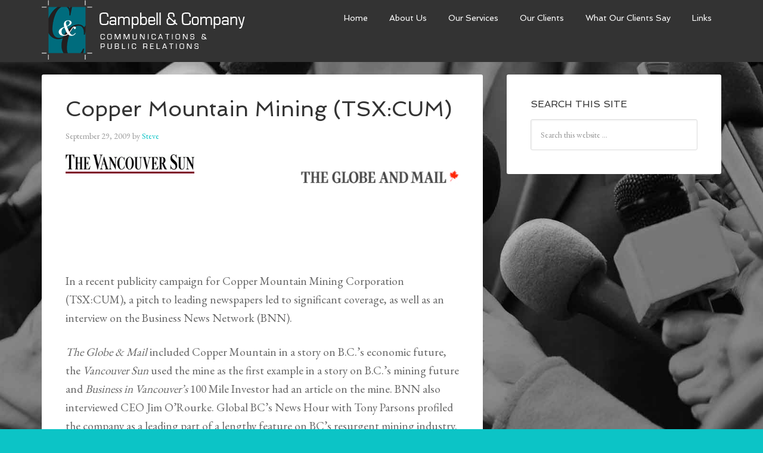

--- FILE ---
content_type: text/html; charset=UTF-8
request_url: http://ccom-pr.com/copper-mountain-mining-tsxcum/
body_size: 26114
content:
<!DOCTYPE html>
<html lang="en-US">
<head >
<meta charset="UTF-8" />
<title>Copper Mountain Mining (TSX:CUM)</title>		<meta name="robots" content="noodp,noydir" />
		<meta name="viewport" content="width=device-width, initial-scale=1" />
<meta name='robots' content='max-image-preview:large' />
<link rel='dns-prefetch' href='//fonts.googleapis.com' />
<link rel="alternate" type="application/rss+xml" title="Campbell &amp; Company Strategies Inc. &raquo; Feed" href="http://ccom-pr.com/feed/" />
<link rel="alternate" type="application/rss+xml" title="Campbell &amp; Company Strategies Inc. &raquo; Comments Feed" href="http://ccom-pr.com/comments/feed/" />
<link rel="canonical" href="http://ccom-pr.com/copper-mountain-mining-tsxcum/" />
<script type="text/javascript">
/* <![CDATA[ */
window._wpemojiSettings = {"baseUrl":"https:\/\/s.w.org\/images\/core\/emoji\/15.0.3\/72x72\/","ext":".png","svgUrl":"https:\/\/s.w.org\/images\/core\/emoji\/15.0.3\/svg\/","svgExt":".svg","source":{"concatemoji":"http:\/\/ccom-pr.com\/wp-includes\/js\/wp-emoji-release.min.js?ver=6.5.5"}};
/*! This file is auto-generated */
!function(i,n){var o,s,e;function c(e){try{var t={supportTests:e,timestamp:(new Date).valueOf()};sessionStorage.setItem(o,JSON.stringify(t))}catch(e){}}function p(e,t,n){e.clearRect(0,0,e.canvas.width,e.canvas.height),e.fillText(t,0,0);var t=new Uint32Array(e.getImageData(0,0,e.canvas.width,e.canvas.height).data),r=(e.clearRect(0,0,e.canvas.width,e.canvas.height),e.fillText(n,0,0),new Uint32Array(e.getImageData(0,0,e.canvas.width,e.canvas.height).data));return t.every(function(e,t){return e===r[t]})}function u(e,t,n){switch(t){case"flag":return n(e,"\ud83c\udff3\ufe0f\u200d\u26a7\ufe0f","\ud83c\udff3\ufe0f\u200b\u26a7\ufe0f")?!1:!n(e,"\ud83c\uddfa\ud83c\uddf3","\ud83c\uddfa\u200b\ud83c\uddf3")&&!n(e,"\ud83c\udff4\udb40\udc67\udb40\udc62\udb40\udc65\udb40\udc6e\udb40\udc67\udb40\udc7f","\ud83c\udff4\u200b\udb40\udc67\u200b\udb40\udc62\u200b\udb40\udc65\u200b\udb40\udc6e\u200b\udb40\udc67\u200b\udb40\udc7f");case"emoji":return!n(e,"\ud83d\udc26\u200d\u2b1b","\ud83d\udc26\u200b\u2b1b")}return!1}function f(e,t,n){var r="undefined"!=typeof WorkerGlobalScope&&self instanceof WorkerGlobalScope?new OffscreenCanvas(300,150):i.createElement("canvas"),a=r.getContext("2d",{willReadFrequently:!0}),o=(a.textBaseline="top",a.font="600 32px Arial",{});return e.forEach(function(e){o[e]=t(a,e,n)}),o}function t(e){var t=i.createElement("script");t.src=e,t.defer=!0,i.head.appendChild(t)}"undefined"!=typeof Promise&&(o="wpEmojiSettingsSupports",s=["flag","emoji"],n.supports={everything:!0,everythingExceptFlag:!0},e=new Promise(function(e){i.addEventListener("DOMContentLoaded",e,{once:!0})}),new Promise(function(t){var n=function(){try{var e=JSON.parse(sessionStorage.getItem(o));if("object"==typeof e&&"number"==typeof e.timestamp&&(new Date).valueOf()<e.timestamp+604800&&"object"==typeof e.supportTests)return e.supportTests}catch(e){}return null}();if(!n){if("undefined"!=typeof Worker&&"undefined"!=typeof OffscreenCanvas&&"undefined"!=typeof URL&&URL.createObjectURL&&"undefined"!=typeof Blob)try{var e="postMessage("+f.toString()+"("+[JSON.stringify(s),u.toString(),p.toString()].join(",")+"));",r=new Blob([e],{type:"text/javascript"}),a=new Worker(URL.createObjectURL(r),{name:"wpTestEmojiSupports"});return void(a.onmessage=function(e){c(n=e.data),a.terminate(),t(n)})}catch(e){}c(n=f(s,u,p))}t(n)}).then(function(e){for(var t in e)n.supports[t]=e[t],n.supports.everything=n.supports.everything&&n.supports[t],"flag"!==t&&(n.supports.everythingExceptFlag=n.supports.everythingExceptFlag&&n.supports[t]);n.supports.everythingExceptFlag=n.supports.everythingExceptFlag&&!n.supports.flag,n.DOMReady=!1,n.readyCallback=function(){n.DOMReady=!0}}).then(function(){return e}).then(function(){var e;n.supports.everything||(n.readyCallback(),(e=n.source||{}).concatemoji?t(e.concatemoji):e.wpemoji&&e.twemoji&&(t(e.twemoji),t(e.wpemoji)))}))}((window,document),window._wpemojiSettings);
/* ]]> */
</script>
<link rel='stylesheet' id='agency-pro-theme-css' href='http://ccom-pr.com/wp-content/themes/agency-pro/style.css?ver=3.1.4' type='text/css' media='all' />
<style id='wp-emoji-styles-inline-css' type='text/css'>

	img.wp-smiley, img.emoji {
		display: inline !important;
		border: none !important;
		box-shadow: none !important;
		height: 1em !important;
		width: 1em !important;
		margin: 0 0.07em !important;
		vertical-align: -0.1em !important;
		background: none !important;
		padding: 0 !important;
	}
</style>
<link rel='stylesheet' id='wp-block-library-css' href='http://ccom-pr.com/wp-includes/css/dist/block-library/style.min.css?ver=6.5.5' type='text/css' media='all' />
<style id='classic-theme-styles-inline-css' type='text/css'>
/*! This file is auto-generated */
.wp-block-button__link{color:#fff;background-color:#32373c;border-radius:9999px;box-shadow:none;text-decoration:none;padding:calc(.667em + 2px) calc(1.333em + 2px);font-size:1.125em}.wp-block-file__button{background:#32373c;color:#fff;text-decoration:none}
</style>
<style id='global-styles-inline-css' type='text/css'>
body{--wp--preset--color--black: #000000;--wp--preset--color--cyan-bluish-gray: #abb8c3;--wp--preset--color--white: #ffffff;--wp--preset--color--pale-pink: #f78da7;--wp--preset--color--vivid-red: #cf2e2e;--wp--preset--color--luminous-vivid-orange: #ff6900;--wp--preset--color--luminous-vivid-amber: #fcb900;--wp--preset--color--light-green-cyan: #7bdcb5;--wp--preset--color--vivid-green-cyan: #00d084;--wp--preset--color--pale-cyan-blue: #8ed1fc;--wp--preset--color--vivid-cyan-blue: #0693e3;--wp--preset--color--vivid-purple: #9b51e0;--wp--preset--gradient--vivid-cyan-blue-to-vivid-purple: linear-gradient(135deg,rgba(6,147,227,1) 0%,rgb(155,81,224) 100%);--wp--preset--gradient--light-green-cyan-to-vivid-green-cyan: linear-gradient(135deg,rgb(122,220,180) 0%,rgb(0,208,130) 100%);--wp--preset--gradient--luminous-vivid-amber-to-luminous-vivid-orange: linear-gradient(135deg,rgba(252,185,0,1) 0%,rgba(255,105,0,1) 100%);--wp--preset--gradient--luminous-vivid-orange-to-vivid-red: linear-gradient(135deg,rgba(255,105,0,1) 0%,rgb(207,46,46) 100%);--wp--preset--gradient--very-light-gray-to-cyan-bluish-gray: linear-gradient(135deg,rgb(238,238,238) 0%,rgb(169,184,195) 100%);--wp--preset--gradient--cool-to-warm-spectrum: linear-gradient(135deg,rgb(74,234,220) 0%,rgb(151,120,209) 20%,rgb(207,42,186) 40%,rgb(238,44,130) 60%,rgb(251,105,98) 80%,rgb(254,248,76) 100%);--wp--preset--gradient--blush-light-purple: linear-gradient(135deg,rgb(255,206,236) 0%,rgb(152,150,240) 100%);--wp--preset--gradient--blush-bordeaux: linear-gradient(135deg,rgb(254,205,165) 0%,rgb(254,45,45) 50%,rgb(107,0,62) 100%);--wp--preset--gradient--luminous-dusk: linear-gradient(135deg,rgb(255,203,112) 0%,rgb(199,81,192) 50%,rgb(65,88,208) 100%);--wp--preset--gradient--pale-ocean: linear-gradient(135deg,rgb(255,245,203) 0%,rgb(182,227,212) 50%,rgb(51,167,181) 100%);--wp--preset--gradient--electric-grass: linear-gradient(135deg,rgb(202,248,128) 0%,rgb(113,206,126) 100%);--wp--preset--gradient--midnight: linear-gradient(135deg,rgb(2,3,129) 0%,rgb(40,116,252) 100%);--wp--preset--font-size--small: 13px;--wp--preset--font-size--medium: 20px;--wp--preset--font-size--large: 36px;--wp--preset--font-size--x-large: 42px;--wp--preset--spacing--20: 0.44rem;--wp--preset--spacing--30: 0.67rem;--wp--preset--spacing--40: 1rem;--wp--preset--spacing--50: 1.5rem;--wp--preset--spacing--60: 2.25rem;--wp--preset--spacing--70: 3.38rem;--wp--preset--spacing--80: 5.06rem;--wp--preset--shadow--natural: 6px 6px 9px rgba(0, 0, 0, 0.2);--wp--preset--shadow--deep: 12px 12px 50px rgba(0, 0, 0, 0.4);--wp--preset--shadow--sharp: 6px 6px 0px rgba(0, 0, 0, 0.2);--wp--preset--shadow--outlined: 6px 6px 0px -3px rgba(255, 255, 255, 1), 6px 6px rgba(0, 0, 0, 1);--wp--preset--shadow--crisp: 6px 6px 0px rgba(0, 0, 0, 1);}:where(.is-layout-flex){gap: 0.5em;}:where(.is-layout-grid){gap: 0.5em;}body .is-layout-flex{display: flex;}body .is-layout-flex{flex-wrap: wrap;align-items: center;}body .is-layout-flex > *{margin: 0;}body .is-layout-grid{display: grid;}body .is-layout-grid > *{margin: 0;}:where(.wp-block-columns.is-layout-flex){gap: 2em;}:where(.wp-block-columns.is-layout-grid){gap: 2em;}:where(.wp-block-post-template.is-layout-flex){gap: 1.25em;}:where(.wp-block-post-template.is-layout-grid){gap: 1.25em;}.has-black-color{color: var(--wp--preset--color--black) !important;}.has-cyan-bluish-gray-color{color: var(--wp--preset--color--cyan-bluish-gray) !important;}.has-white-color{color: var(--wp--preset--color--white) !important;}.has-pale-pink-color{color: var(--wp--preset--color--pale-pink) !important;}.has-vivid-red-color{color: var(--wp--preset--color--vivid-red) !important;}.has-luminous-vivid-orange-color{color: var(--wp--preset--color--luminous-vivid-orange) !important;}.has-luminous-vivid-amber-color{color: var(--wp--preset--color--luminous-vivid-amber) !important;}.has-light-green-cyan-color{color: var(--wp--preset--color--light-green-cyan) !important;}.has-vivid-green-cyan-color{color: var(--wp--preset--color--vivid-green-cyan) !important;}.has-pale-cyan-blue-color{color: var(--wp--preset--color--pale-cyan-blue) !important;}.has-vivid-cyan-blue-color{color: var(--wp--preset--color--vivid-cyan-blue) !important;}.has-vivid-purple-color{color: var(--wp--preset--color--vivid-purple) !important;}.has-black-background-color{background-color: var(--wp--preset--color--black) !important;}.has-cyan-bluish-gray-background-color{background-color: var(--wp--preset--color--cyan-bluish-gray) !important;}.has-white-background-color{background-color: var(--wp--preset--color--white) !important;}.has-pale-pink-background-color{background-color: var(--wp--preset--color--pale-pink) !important;}.has-vivid-red-background-color{background-color: var(--wp--preset--color--vivid-red) !important;}.has-luminous-vivid-orange-background-color{background-color: var(--wp--preset--color--luminous-vivid-orange) !important;}.has-luminous-vivid-amber-background-color{background-color: var(--wp--preset--color--luminous-vivid-amber) !important;}.has-light-green-cyan-background-color{background-color: var(--wp--preset--color--light-green-cyan) !important;}.has-vivid-green-cyan-background-color{background-color: var(--wp--preset--color--vivid-green-cyan) !important;}.has-pale-cyan-blue-background-color{background-color: var(--wp--preset--color--pale-cyan-blue) !important;}.has-vivid-cyan-blue-background-color{background-color: var(--wp--preset--color--vivid-cyan-blue) !important;}.has-vivid-purple-background-color{background-color: var(--wp--preset--color--vivid-purple) !important;}.has-black-border-color{border-color: var(--wp--preset--color--black) !important;}.has-cyan-bluish-gray-border-color{border-color: var(--wp--preset--color--cyan-bluish-gray) !important;}.has-white-border-color{border-color: var(--wp--preset--color--white) !important;}.has-pale-pink-border-color{border-color: var(--wp--preset--color--pale-pink) !important;}.has-vivid-red-border-color{border-color: var(--wp--preset--color--vivid-red) !important;}.has-luminous-vivid-orange-border-color{border-color: var(--wp--preset--color--luminous-vivid-orange) !important;}.has-luminous-vivid-amber-border-color{border-color: var(--wp--preset--color--luminous-vivid-amber) !important;}.has-light-green-cyan-border-color{border-color: var(--wp--preset--color--light-green-cyan) !important;}.has-vivid-green-cyan-border-color{border-color: var(--wp--preset--color--vivid-green-cyan) !important;}.has-pale-cyan-blue-border-color{border-color: var(--wp--preset--color--pale-cyan-blue) !important;}.has-vivid-cyan-blue-border-color{border-color: var(--wp--preset--color--vivid-cyan-blue) !important;}.has-vivid-purple-border-color{border-color: var(--wp--preset--color--vivid-purple) !important;}.has-vivid-cyan-blue-to-vivid-purple-gradient-background{background: var(--wp--preset--gradient--vivid-cyan-blue-to-vivid-purple) !important;}.has-light-green-cyan-to-vivid-green-cyan-gradient-background{background: var(--wp--preset--gradient--light-green-cyan-to-vivid-green-cyan) !important;}.has-luminous-vivid-amber-to-luminous-vivid-orange-gradient-background{background: var(--wp--preset--gradient--luminous-vivid-amber-to-luminous-vivid-orange) !important;}.has-luminous-vivid-orange-to-vivid-red-gradient-background{background: var(--wp--preset--gradient--luminous-vivid-orange-to-vivid-red) !important;}.has-very-light-gray-to-cyan-bluish-gray-gradient-background{background: var(--wp--preset--gradient--very-light-gray-to-cyan-bluish-gray) !important;}.has-cool-to-warm-spectrum-gradient-background{background: var(--wp--preset--gradient--cool-to-warm-spectrum) !important;}.has-blush-light-purple-gradient-background{background: var(--wp--preset--gradient--blush-light-purple) !important;}.has-blush-bordeaux-gradient-background{background: var(--wp--preset--gradient--blush-bordeaux) !important;}.has-luminous-dusk-gradient-background{background: var(--wp--preset--gradient--luminous-dusk) !important;}.has-pale-ocean-gradient-background{background: var(--wp--preset--gradient--pale-ocean) !important;}.has-electric-grass-gradient-background{background: var(--wp--preset--gradient--electric-grass) !important;}.has-midnight-gradient-background{background: var(--wp--preset--gradient--midnight) !important;}.has-small-font-size{font-size: var(--wp--preset--font-size--small) !important;}.has-medium-font-size{font-size: var(--wp--preset--font-size--medium) !important;}.has-large-font-size{font-size: var(--wp--preset--font-size--large) !important;}.has-x-large-font-size{font-size: var(--wp--preset--font-size--x-large) !important;}
.wp-block-navigation a:where(:not(.wp-element-button)){color: inherit;}
:where(.wp-block-post-template.is-layout-flex){gap: 1.25em;}:where(.wp-block-post-template.is-layout-grid){gap: 1.25em;}
:where(.wp-block-columns.is-layout-flex){gap: 2em;}:where(.wp-block-columns.is-layout-grid){gap: 2em;}
.wp-block-pullquote{font-size: 1.5em;line-height: 1.6;}
</style>
<link rel='stylesheet' id='dashicons-css' href='http://ccom-pr.com/wp-includes/css/dashicons.min.css?ver=6.5.5' type='text/css' media='all' />
<link rel='stylesheet' id='google-fonts-css' href='//fonts.googleapis.com/css?family=EB+Garamond%7CSpinnaker&#038;ver=3.1.4' type='text/css' media='all' />
<!--[if lt IE 9]>
<script type="text/javascript" src="http://ccom-pr.com/wp-content/themes/genesis/lib/js/html5shiv.js?ver=3.7.3" id="html5shiv-js"></script>
<![endif]-->
<script type="text/javascript" src="http://ccom-pr.com/wp-includes/js/jquery/jquery.min.js?ver=3.7.1" id="jquery-core-js"></script>
<script type="text/javascript" src="http://ccom-pr.com/wp-includes/js/jquery/jquery-migrate.min.js?ver=3.4.1" id="jquery-migrate-js"></script>
<script type="text/javascript" src="http://ccom-pr.com/wp-content/themes/agency-pro/js/responsive-menu.js?ver=1.0.0" id="agency-responsive-menu-js"></script>
<script type="text/javascript" src="http://ccom-pr.com/wp-content/themes/agency-pro/js/backstretch.js?ver=1.0.0" id="agency-pro-backstretch-js"></script>
<script type="text/javascript" id="agency-pro-backstretch-set-js-extra">
/* <![CDATA[ */
var BackStretchImg = {"src":"\/\/ccom-pr.com\/wp-content\/uploads\/reporter-interview.jpg"};
/* ]]> */
</script>
<script type="text/javascript" src="http://ccom-pr.com/wp-content/themes/agency-pro/js/backstretch-set.js?ver=1.0.0" id="agency-pro-backstretch-set-js"></script>
<link rel="https://api.w.org/" href="http://ccom-pr.com/wp-json/" /><link rel="alternate" type="application/json" href="http://ccom-pr.com/wp-json/wp/v2/posts/230" /><link rel="EditURI" type="application/rsd+xml" title="RSD" href="http://ccom-pr.com/xmlrpc.php?rsd" />
<link rel="alternate" type="application/json+oembed" href="http://ccom-pr.com/wp-json/oembed/1.0/embed?url=http%3A%2F%2Fccom-pr.com%2Fcopper-mountain-mining-tsxcum%2F" />
<link rel="alternate" type="text/xml+oembed" href="http://ccom-pr.com/wp-json/oembed/1.0/embed?url=http%3A%2F%2Fccom-pr.com%2Fcopper-mountain-mining-tsxcum%2F&#038;format=xml" />
<link rel="icon" href="http://ccom-pr.com/wp-content/themes/agency-pro/images/favicon.ico" />
<style type="text/css">.site-title a { background: url(http://ccom-pr.com/wp-content/uploads/CC-LOGO3.png) no-repeat !important; }</style>
		<style type="text/css" id="wp-custom-css">
			/*
You can add your own CSS here.

Click the help icon above to learn more.
*/
.home-top .wrap
	{padding: 10% 0 0;
}

.home-top p {
	font-size:24px;
}

.home-bottom {
	padding: 5% 0;
}

body {
	font-size:1.2em;
}

.title-area {
	float: left;
	padding: 16px 0;
	width: 346px;
}

.header-image .site-title a {
	min-height: 104px;
}

.site-header .widget-area {
	width:750px;
}

.genesis-nav-menu .sub-menu a {
	width: 280px;
	font-size: 1em;
}

@media only screen and (max-width: 480px) {

.header-image .title-area {
	padding: 16px 0;
	max-width:300px;
}

.site-header .widget-area {
	width:100%;
}

.home-top .widget-title {
	max-width: 300px;
	font-size: 26px;
}

}		</style>
		
<script type='text/javascript' src='http://ccom-pr.com/wp-content/plugins/wp-spamshield/js/jscripts.php'></script> 
</head>
<body class="post-template-default single single-post postid-230 single-format-standard custom-header header-image content-sidebar agency-pro-blue" itemscope itemtype="https://schema.org/WebPage"><header class="site-header" itemscope itemtype="https://schema.org/WPHeader"><div class="wrap"><div class="title-area"><p class="site-title" itemprop="headline"><a href="http://ccom-pr.com/">Campbell &amp; Company Strategies Inc.</a></p></div><div class="widget-area header-widget-area"><section id="nav_menu-2" class="widget widget_nav_menu"><div class="widget-wrap"><nav class="nav-header" itemscope itemtype="https://schema.org/SiteNavigationElement"><ul id="menu-main" class="menu genesis-nav-menu"><li id="menu-item-406" class="menu-item menu-item-type-custom menu-item-object-custom menu-item-home menu-item-406"><a href="http://ccom-pr.com/" itemprop="url"><span itemprop="name">Home</span></a></li>
<li id="menu-item-407" class="menu-item menu-item-type-post_type menu-item-object-page menu-item-407"><a href="http://ccom-pr.com/about/" itemprop="url"><span itemprop="name">About Us</span></a></li>
<li id="menu-item-408" class="menu-item menu-item-type-post_type menu-item-object-page menu-item-has-children menu-item-408"><a href="http://ccom-pr.com/services/" itemprop="url"><span itemprop="name">Our Services</span></a>
<ul class="sub-menu">
	<li id="menu-item-454" class="menu-item menu-item-type-post_type menu-item-object-page menu-item-454"><a href="http://ccom-pr.com/services/media-and-public-relations/" itemprop="url"><span itemprop="name">Media and Public Relations</span></a></li>
	<li id="menu-item-459" class="menu-item menu-item-type-post_type menu-item-object-page menu-item-459"><a href="http://ccom-pr.com/services/writing-and-editorial-services/" itemprop="url"><span itemprop="name">Writing and Editorial Services</span></a></li>
	<li id="menu-item-456" class="menu-item menu-item-type-post_type menu-item-object-page menu-item-456"><a href="http://ccom-pr.com/services/product-launches/" itemprop="url"><span itemprop="name">Product Launches</span></a></li>
	<li id="menu-item-449" class="menu-item menu-item-type-post_type menu-item-object-page menu-item-449"><a href="http://ccom-pr.com/services/corporate-communications/" itemprop="url"><span itemprop="name">Corporate Communications</span></a></li>
	<li id="menu-item-452" class="menu-item menu-item-type-post_type menu-item-object-page menu-item-452"><a href="http://ccom-pr.com/services/issues-management-and-crisis-communications/" itemprop="url"><span itemprop="name">Issues Management and Crisis Communications</span></a></li>
	<li id="menu-item-448" class="menu-item menu-item-type-post_type menu-item-object-page menu-item-448"><a href="http://ccom-pr.com/services/advertising-print-production-design-and-typesetting/" itemprop="url"><span itemprop="name">Advertising, Print Production, Design and Typesetting</span></a></li>
	<li id="menu-item-455" class="menu-item menu-item-type-post_type menu-item-object-page menu-item-455"><a href="http://ccom-pr.com/services/presentation-skills-and-media-interview-training/" itemprop="url"><span itemprop="name">Presentation Skills and Media Interview Training</span></a></li>
	<li id="menu-item-458" class="menu-item menu-item-type-post_type menu-item-object-page menu-item-458"><a href="http://ccom-pr.com/services/trade-shows-and-conferences/" itemprop="url"><span itemprop="name">Trade Shows and Conferences</span></a></li>
	<li id="menu-item-457" class="menu-item menu-item-type-post_type menu-item-object-page menu-item-457"><a href="http://ccom-pr.com/services/strategic-research-and-planning/" itemprop="url"><span itemprop="name">Strategic Research and Planning</span></a></li>
	<li id="menu-item-451" class="menu-item menu-item-type-post_type menu-item-object-page menu-item-451"><a href="http://ccom-pr.com/services/financial-and-investor-communications/" itemprop="url"><span itemprop="name">Financial and Investor Communications</span></a></li>
	<li id="menu-item-450" class="menu-item menu-item-type-post_type menu-item-object-page menu-item-450"><a href="http://ccom-pr.com/services/event-management-and-media-promotion/" itemprop="url"><span itemprop="name">Event Management and Media Promotion</span></a></li>
	<li id="menu-item-453" class="menu-item menu-item-type-post_type menu-item-object-page menu-item-453"><a href="http://ccom-pr.com/services/market-research-customer-surveys-and-focus-groups/" itemprop="url"><span itemprop="name">Market Research, Customer Surveys and Focus Groups</span></a></li>
</ul>
</li>
<li id="menu-item-409" class="menu-item menu-item-type-post_type menu-item-object-page menu-item-409"><a href="http://ccom-pr.com/clients/" itemprop="url"><span itemprop="name">Our Clients</span></a></li>
<li id="menu-item-460" class="menu-item menu-item-type-post_type menu-item-object-page menu-item-460"><a href="http://ccom-pr.com/what-our-clients-say/" itemprop="url"><span itemprop="name">What Our Clients Say</span></a></li>
<li id="menu-item-411" class="menu-item menu-item-type-post_type menu-item-object-page menu-item-411"><a href="http://ccom-pr.com/links/" itemprop="url"><span itemprop="name">Links</span></a></li>
</ul></nav></div></section>
</div></div></header><div class="site-container"><div class="site-inner"><div class="content-sidebar-wrap"><main class="content"><article class="post-230 post type-post status-publish format-standard category-client-news entry" itemscope itemtype="https://schema.org/CreativeWork"><header class="entry-header"><h1 class="entry-title" itemprop="headline">Copper Mountain Mining (TSX:CUM)</h1>
<p class="entry-meta"><time class="entry-time" itemprop="datePublished" datetime="2009-09-29T09:47:23-07:00">September 29, 2009</time> by <span class="entry-author" itemprop="author" itemscope itemtype="https://schema.org/Person"><a href="http://ccom-pr.com/author/scmpbl16/" class="entry-author-link" itemprop="url" rel="author"><span class="entry-author-name" itemprop="name">Steve</span></a></span>  </p></header><div class="entry-content" itemprop="text"><p><img decoding="async" class="size-medium wp-image-235 alignleft" src="http://ccom-pr.com/wp-content/uploads/vancouver-sun-logo-300x45.gif" alt="vancouver-sun-logo" width="216" height="33" srcset="http://ccom-pr.com/wp-content/uploads/vancouver-sun-logo-300x45.gif 300w, http://ccom-pr.com/wp-content/uploads/vancouver-sun-logo-1023x154.gif 1023w" sizes="(max-width: 216px) 100vw, 216px" /></p>
<p><img decoding="async" class="alignright size-full wp-image-240" src="http://ccom-pr.com/wp-content/uploads/globe-and-mail-logo.png" alt="globe-and-mail-logo" width="266" height="29" srcset="http://ccom-pr.com/wp-content/uploads/globe-and-mail-logo.png 332w, http://ccom-pr.com/wp-content/uploads/globe-and-mail-logo-300x32.png 300w" sizes="(max-width: 266px) 100vw, 266px" /></p>
<p> </p>
<p> </p>
<p> </p>
<p>In a recent publicity campaign for Copper Mountain Mining Corporation (TSX:CUM), a pitch to leading newspapers led to significant coverage, as well as an interview on the Business News Network (BNN). </p>
<p><em>The Globe &amp; Mail</em> included Copper Mountain in a story on B.C.&#8217;s economic future, the <em>Vancouver Sun</em> used the mine as the first example in a story on B.C.&#8217;s mining future and <em>Business in Vancouver&#8217;s </em>100 Mile Investor had an article on the mine. BNN also interviewed CEO Jim O&#8217;Rourke. Global BC&#8217;s News Hour with Tony Parsons profiled the company as a leading part of a lengthy feature on BC&#8217;s resurgent mining industry. Copper Mountain clearly had a great story: our work involved leveraging that story into media coverage.</p>
</div><footer class="entry-footer"><p class="entry-meta"><span class="entry-categories">Filed Under: <a href="http://ccom-pr.com/category/client-news/" rel="category tag">Client News</a></span> </p></footer></article></main><aside class="sidebar sidebar-primary widget-area" role="complementary" aria-label="Primary Sidebar" itemscope itemtype="https://schema.org/WPSideBar"><section id="search-2" class="widget widget_search"><div class="widget-wrap"><h4 class="widget-title widgettitle">Search this site</h4>
<form class="search-form" itemprop="potentialAction" itemscope itemtype="https://schema.org/SearchAction" method="get" action="http://ccom-pr.com/" role="search"><meta itemprop="target" content="http://ccom-pr.com/?s={s}"/><input itemprop="query-input" type="search" name="s" placeholder="Search this website &#x2026;" /><input type="submit" value="Search"  /></form></div></section>


--- FILE ---
content_type: application/javascript; charset=UTF-8
request_url: http://ccom-pr.com/wp-content/plugins/wp-spamshield/js/jscripts.php
body_size: 1146
content:
function wpss_set_ckh(n,v,e,p,d,s){var t=new Date;t.setTime(t.getTime());if(e){e=e*1e3}var u=new Date(t.getTime()+e);document.cookie=n+'='+escape(v)+(e?';expires='+u.toGMTString()+';max-age='+e/1e3+';':'')+(p?';path='+p:'')+(d?';domain='+d:'')+(s?';secure':'')}function wpss_init_ckh(){wpss_set_ckh('cb9ed6666819abfad7a5fa898c29cdcc','146d90d8f184a584cf35a2ad68a318c6','14400','/','ccom-pr.com','');wpss_set_ckh('SJECT2601','CKON2601','3600','/','ccom-pr.com','');}wpss_init_ckh();jQuery(document).ready(function($){var h="form[method='post']";$(h).submit(function(){$('<input>').attr('type','hidden').attr('name','fb71ae78790870aedac6f47d3afcb62e').attr('value','75e279aed422bdf1f41dfc43a48f5e8a').appendTo(h);return true;})});
// Generated in: 0.001802 seconds
